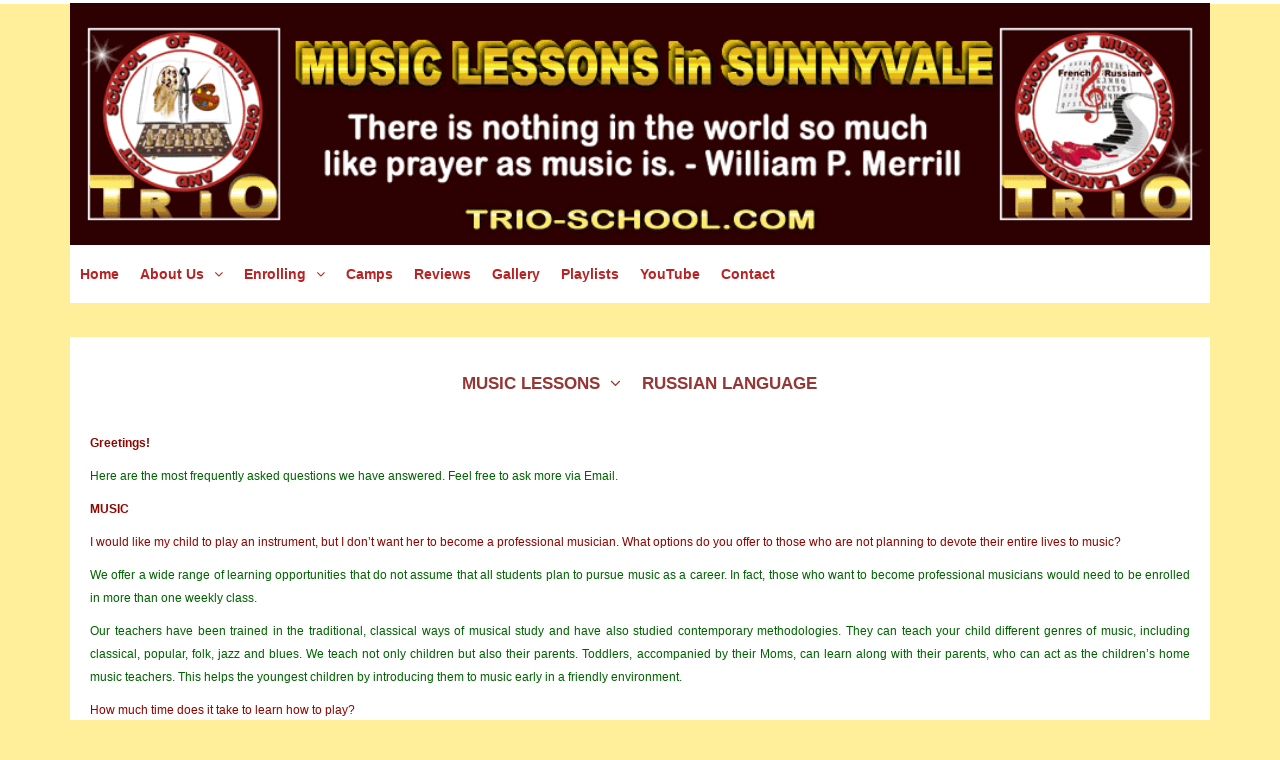

--- FILE ---
content_type: text/html; charset=UTF-8
request_url: https://trio-school.com/frequently-asked-questions/
body_size: 18772
content:
<!DOCTYPE html>
<!--[if lt IE 7]> <html class="no-js lt-ie9 lt-ie8 lt-ie7" lang="en-US"> 
<![endif]-->
<!--[if IE 7]> <html class="no-js lt-ie9 lt-ie8" lang="en-US"> 
<![endif]-->
<!--[if IE 8]> <html class="no-js lt-ie9" lang="en-US"> <![endif]-->
<!--[if gt IE 8]><!--> <html lang="en-US"> <!--<![endif]-->
<head>
    <title>Sunnyvale Piano Guitar Lessson Frequently Asked Questions - Sunnyvale Piano Guitar Lessson</title>
    <meta name="viewport" content="width=device-width, initial-scale=1.0">
    <link href="https://fonts.googleapis.com/css?family=Abel" rel="stylesheet">
    <meta charset="UTF-8">
    <link rel="pingback" href="https://trio-school.com/xmlrpc.php">

	<!-- Favicons -->
   	            
    <meta name='robots' content='index, follow, max-image-preview:large, max-snippet:-1, max-video-preview:-1' />
	<style>img:is([sizes="auto" i], [sizes^="auto," i]) { contain-intrinsic-size: 3000px 1500px }</style>
	
	<!-- This site is optimized with the Yoast SEO plugin v26.7 - https://yoast.com/wordpress/plugins/seo/ -->
	<link rel="canonical" href="https://trio-school.com/frequently-asked-questions/" />
	<meta property="og:locale" content="en_US" />
	<meta property="og:type" content="article" />
	<meta property="og:title" content="Frequently Asked Questions - Sunnyvale Piano Guitar Lessson" />
	<meta property="og:description" content="Greetings! Here are the most frequently asked questions we have answered. Feel free to ask more via Email. MUSIC I would like my child to play an instrument, but I..." />
	<meta property="og:url" content="https://trio-school.com/frequently-asked-questions/" />
	<meta property="og:site_name" content="Sunnyvale Piano Guitar Lessson" />
	<meta property="article:modified_time" content="2020-02-27T07:04:52+00:00" />
	<meta name="twitter:label1" content="Est. reading time" />
	<meta name="twitter:data1" content="9 minutes" />
	<script type="application/ld+json" class="yoast-schema-graph">{"@context":"https://schema.org","@graph":[{"@type":"WebPage","@id":"https://trio-school.com/frequently-asked-questions/","url":"https://trio-school.com/frequently-asked-questions/","name":"Frequently Asked Questions - Sunnyvale Piano Guitar Lessson","isPartOf":{"@id":"https://trio-school.com/#website"},"datePublished":"2012-05-17T18:41:51+00:00","dateModified":"2020-02-27T07:04:52+00:00","breadcrumb":{"@id":"https://trio-school.com/frequently-asked-questions/#breadcrumb"},"inLanguage":"en-US","potentialAction":[{"@type":"ReadAction","target":["https://trio-school.com/frequently-asked-questions/"]}]},{"@type":"BreadcrumbList","@id":"https://trio-school.com/frequently-asked-questions/#breadcrumb","itemListElement":[{"@type":"ListItem","position":1,"name":"Home","item":"https://trio-school.com/"},{"@type":"ListItem","position":2,"name":"Frequently Asked Questions"}]},{"@type":"WebSite","@id":"https://trio-school.com/#website","url":"https://trio-school.com/","name":"Sunnyvale Piano Guitar Lessson","description":"","potentialAction":[{"@type":"SearchAction","target":{"@type":"EntryPoint","urlTemplate":"https://trio-school.com/?s={search_term_string}"},"query-input":{"@type":"PropertyValueSpecification","valueRequired":true,"valueName":"search_term_string"}}],"inLanguage":"en-US"}]}</script>
	<!-- / Yoast SEO plugin. -->


<link rel='dns-prefetch' href='//fonts.googleapis.com' />
<link rel="alternate" type="application/rss+xml" title="Sunnyvale Piano Guitar Lessson &raquo; Feed" href="https://trio-school.com/feed/" />
<script type="text/javascript">
/* <![CDATA[ */
window._wpemojiSettings = {"baseUrl":"https:\/\/s.w.org\/images\/core\/emoji\/15.0.3\/72x72\/","ext":".png","svgUrl":"https:\/\/s.w.org\/images\/core\/emoji\/15.0.3\/svg\/","svgExt":".svg","source":{"concatemoji":"https:\/\/trio-school.com\/wp-includes\/js\/wp-emoji-release.min.js"}};
/*! This file is auto-generated */
!function(i,n){var o,s,e;function c(e){try{var t={supportTests:e,timestamp:(new Date).valueOf()};sessionStorage.setItem(o,JSON.stringify(t))}catch(e){}}function p(e,t,n){e.clearRect(0,0,e.canvas.width,e.canvas.height),e.fillText(t,0,0);var t=new Uint32Array(e.getImageData(0,0,e.canvas.width,e.canvas.height).data),r=(e.clearRect(0,0,e.canvas.width,e.canvas.height),e.fillText(n,0,0),new Uint32Array(e.getImageData(0,0,e.canvas.width,e.canvas.height).data));return t.every(function(e,t){return e===r[t]})}function u(e,t,n){switch(t){case"flag":return n(e,"\ud83c\udff3\ufe0f\u200d\u26a7\ufe0f","\ud83c\udff3\ufe0f\u200b\u26a7\ufe0f")?!1:!n(e,"\ud83c\uddfa\ud83c\uddf3","\ud83c\uddfa\u200b\ud83c\uddf3")&&!n(e,"\ud83c\udff4\udb40\udc67\udb40\udc62\udb40\udc65\udb40\udc6e\udb40\udc67\udb40\udc7f","\ud83c\udff4\u200b\udb40\udc67\u200b\udb40\udc62\u200b\udb40\udc65\u200b\udb40\udc6e\u200b\udb40\udc67\u200b\udb40\udc7f");case"emoji":return!n(e,"\ud83d\udc26\u200d\u2b1b","\ud83d\udc26\u200b\u2b1b")}return!1}function f(e,t,n){var r="undefined"!=typeof WorkerGlobalScope&&self instanceof WorkerGlobalScope?new OffscreenCanvas(300,150):i.createElement("canvas"),a=r.getContext("2d",{willReadFrequently:!0}),o=(a.textBaseline="top",a.font="600 32px Arial",{});return e.forEach(function(e){o[e]=t(a,e,n)}),o}function t(e){var t=i.createElement("script");t.src=e,t.defer=!0,i.head.appendChild(t)}"undefined"!=typeof Promise&&(o="wpEmojiSettingsSupports",s=["flag","emoji"],n.supports={everything:!0,everythingExceptFlag:!0},e=new Promise(function(e){i.addEventListener("DOMContentLoaded",e,{once:!0})}),new Promise(function(t){var n=function(){try{var e=JSON.parse(sessionStorage.getItem(o));if("object"==typeof e&&"number"==typeof e.timestamp&&(new Date).valueOf()<e.timestamp+604800&&"object"==typeof e.supportTests)return e.supportTests}catch(e){}return null}();if(!n){if("undefined"!=typeof Worker&&"undefined"!=typeof OffscreenCanvas&&"undefined"!=typeof URL&&URL.createObjectURL&&"undefined"!=typeof Blob)try{var e="postMessage("+f.toString()+"("+[JSON.stringify(s),u.toString(),p.toString()].join(",")+"));",r=new Blob([e],{type:"text/javascript"}),a=new Worker(URL.createObjectURL(r),{name:"wpTestEmojiSupports"});return void(a.onmessage=function(e){c(n=e.data),a.terminate(),t(n)})}catch(e){}c(n=f(s,u,p))}t(n)}).then(function(e){for(var t in e)n.supports[t]=e[t],n.supports.everything=n.supports.everything&&n.supports[t],"flag"!==t&&(n.supports.everythingExceptFlag=n.supports.everythingExceptFlag&&n.supports[t]);n.supports.everythingExceptFlag=n.supports.everythingExceptFlag&&!n.supports.flag,n.DOMReady=!1,n.readyCallback=function(){n.DOMReady=!0}}).then(function(){return e}).then(function(){var e;n.supports.everything||(n.readyCallback(),(e=n.source||{}).concatemoji?t(e.concatemoji):e.wpemoji&&e.twemoji&&(t(e.twemoji),t(e.wpemoji)))}))}((window,document),window._wpemojiSettings);
/* ]]> */
</script>

<style id='wp-emoji-styles-inline-css' type='text/css'>

	img.wp-smiley, img.emoji {
		display: inline !important;
		border: none !important;
		box-shadow: none !important;
		height: 1em !important;
		width: 1em !important;
		margin: 0 0.07em !important;
		vertical-align: -0.1em !important;
		background: none !important;
		padding: 0 !important;
	}
</style>
<link rel='stylesheet' id='wp-block-library-css' href='https://trio-school.com/wp-includes/css/dist/block-library/style.min.css' type='text/css' media='all' />
<style id='classic-theme-styles-inline-css' type='text/css'>
/*! This file is auto-generated */
.wp-block-button__link{color:#fff;background-color:#32373c;border-radius:9999px;box-shadow:none;text-decoration:none;padding:calc(.667em + 2px) calc(1.333em + 2px);font-size:1.125em}.wp-block-file__button{background:#32373c;color:#fff;text-decoration:none}
</style>
<style id='global-styles-inline-css' type='text/css'>
:root{--wp--preset--aspect-ratio--square: 1;--wp--preset--aspect-ratio--4-3: 4/3;--wp--preset--aspect-ratio--3-4: 3/4;--wp--preset--aspect-ratio--3-2: 3/2;--wp--preset--aspect-ratio--2-3: 2/3;--wp--preset--aspect-ratio--16-9: 16/9;--wp--preset--aspect-ratio--9-16: 9/16;--wp--preset--color--black: #000000;--wp--preset--color--cyan-bluish-gray: #abb8c3;--wp--preset--color--white: #ffffff;--wp--preset--color--pale-pink: #f78da7;--wp--preset--color--vivid-red: #cf2e2e;--wp--preset--color--luminous-vivid-orange: #ff6900;--wp--preset--color--luminous-vivid-amber: #fcb900;--wp--preset--color--light-green-cyan: #7bdcb5;--wp--preset--color--vivid-green-cyan: #00d084;--wp--preset--color--pale-cyan-blue: #8ed1fc;--wp--preset--color--vivid-cyan-blue: #0693e3;--wp--preset--color--vivid-purple: #9b51e0;--wp--preset--gradient--vivid-cyan-blue-to-vivid-purple: linear-gradient(135deg,rgba(6,147,227,1) 0%,rgb(155,81,224) 100%);--wp--preset--gradient--light-green-cyan-to-vivid-green-cyan: linear-gradient(135deg,rgb(122,220,180) 0%,rgb(0,208,130) 100%);--wp--preset--gradient--luminous-vivid-amber-to-luminous-vivid-orange: linear-gradient(135deg,rgba(252,185,0,1) 0%,rgba(255,105,0,1) 100%);--wp--preset--gradient--luminous-vivid-orange-to-vivid-red: linear-gradient(135deg,rgba(255,105,0,1) 0%,rgb(207,46,46) 100%);--wp--preset--gradient--very-light-gray-to-cyan-bluish-gray: linear-gradient(135deg,rgb(238,238,238) 0%,rgb(169,184,195) 100%);--wp--preset--gradient--cool-to-warm-spectrum: linear-gradient(135deg,rgb(74,234,220) 0%,rgb(151,120,209) 20%,rgb(207,42,186) 40%,rgb(238,44,130) 60%,rgb(251,105,98) 80%,rgb(254,248,76) 100%);--wp--preset--gradient--blush-light-purple: linear-gradient(135deg,rgb(255,206,236) 0%,rgb(152,150,240) 100%);--wp--preset--gradient--blush-bordeaux: linear-gradient(135deg,rgb(254,205,165) 0%,rgb(254,45,45) 50%,rgb(107,0,62) 100%);--wp--preset--gradient--luminous-dusk: linear-gradient(135deg,rgb(255,203,112) 0%,rgb(199,81,192) 50%,rgb(65,88,208) 100%);--wp--preset--gradient--pale-ocean: linear-gradient(135deg,rgb(255,245,203) 0%,rgb(182,227,212) 50%,rgb(51,167,181) 100%);--wp--preset--gradient--electric-grass: linear-gradient(135deg,rgb(202,248,128) 0%,rgb(113,206,126) 100%);--wp--preset--gradient--midnight: linear-gradient(135deg,rgb(2,3,129) 0%,rgb(40,116,252) 100%);--wp--preset--font-size--small: 13px;--wp--preset--font-size--medium: 20px;--wp--preset--font-size--large: 36px;--wp--preset--font-size--x-large: 42px;--wp--preset--spacing--20: 0.44rem;--wp--preset--spacing--30: 0.67rem;--wp--preset--spacing--40: 1rem;--wp--preset--spacing--50: 1.5rem;--wp--preset--spacing--60: 2.25rem;--wp--preset--spacing--70: 3.38rem;--wp--preset--spacing--80: 5.06rem;--wp--preset--shadow--natural: 6px 6px 9px rgba(0, 0, 0, 0.2);--wp--preset--shadow--deep: 12px 12px 50px rgba(0, 0, 0, 0.4);--wp--preset--shadow--sharp: 6px 6px 0px rgba(0, 0, 0, 0.2);--wp--preset--shadow--outlined: 6px 6px 0px -3px rgba(255, 255, 255, 1), 6px 6px rgba(0, 0, 0, 1);--wp--preset--shadow--crisp: 6px 6px 0px rgba(0, 0, 0, 1);}:where(.is-layout-flex){gap: 0.5em;}:where(.is-layout-grid){gap: 0.5em;}body .is-layout-flex{display: flex;}.is-layout-flex{flex-wrap: wrap;align-items: center;}.is-layout-flex > :is(*, div){margin: 0;}body .is-layout-grid{display: grid;}.is-layout-grid > :is(*, div){margin: 0;}:where(.wp-block-columns.is-layout-flex){gap: 2em;}:where(.wp-block-columns.is-layout-grid){gap: 2em;}:where(.wp-block-post-template.is-layout-flex){gap: 1.25em;}:where(.wp-block-post-template.is-layout-grid){gap: 1.25em;}.has-black-color{color: var(--wp--preset--color--black) !important;}.has-cyan-bluish-gray-color{color: var(--wp--preset--color--cyan-bluish-gray) !important;}.has-white-color{color: var(--wp--preset--color--white) !important;}.has-pale-pink-color{color: var(--wp--preset--color--pale-pink) !important;}.has-vivid-red-color{color: var(--wp--preset--color--vivid-red) !important;}.has-luminous-vivid-orange-color{color: var(--wp--preset--color--luminous-vivid-orange) !important;}.has-luminous-vivid-amber-color{color: var(--wp--preset--color--luminous-vivid-amber) !important;}.has-light-green-cyan-color{color: var(--wp--preset--color--light-green-cyan) !important;}.has-vivid-green-cyan-color{color: var(--wp--preset--color--vivid-green-cyan) !important;}.has-pale-cyan-blue-color{color: var(--wp--preset--color--pale-cyan-blue) !important;}.has-vivid-cyan-blue-color{color: var(--wp--preset--color--vivid-cyan-blue) !important;}.has-vivid-purple-color{color: var(--wp--preset--color--vivid-purple) !important;}.has-black-background-color{background-color: var(--wp--preset--color--black) !important;}.has-cyan-bluish-gray-background-color{background-color: var(--wp--preset--color--cyan-bluish-gray) !important;}.has-white-background-color{background-color: var(--wp--preset--color--white) !important;}.has-pale-pink-background-color{background-color: var(--wp--preset--color--pale-pink) !important;}.has-vivid-red-background-color{background-color: var(--wp--preset--color--vivid-red) !important;}.has-luminous-vivid-orange-background-color{background-color: var(--wp--preset--color--luminous-vivid-orange) !important;}.has-luminous-vivid-amber-background-color{background-color: var(--wp--preset--color--luminous-vivid-amber) !important;}.has-light-green-cyan-background-color{background-color: var(--wp--preset--color--light-green-cyan) !important;}.has-vivid-green-cyan-background-color{background-color: var(--wp--preset--color--vivid-green-cyan) !important;}.has-pale-cyan-blue-background-color{background-color: var(--wp--preset--color--pale-cyan-blue) !important;}.has-vivid-cyan-blue-background-color{background-color: var(--wp--preset--color--vivid-cyan-blue) !important;}.has-vivid-purple-background-color{background-color: var(--wp--preset--color--vivid-purple) !important;}.has-black-border-color{border-color: var(--wp--preset--color--black) !important;}.has-cyan-bluish-gray-border-color{border-color: var(--wp--preset--color--cyan-bluish-gray) !important;}.has-white-border-color{border-color: var(--wp--preset--color--white) !important;}.has-pale-pink-border-color{border-color: var(--wp--preset--color--pale-pink) !important;}.has-vivid-red-border-color{border-color: var(--wp--preset--color--vivid-red) !important;}.has-luminous-vivid-orange-border-color{border-color: var(--wp--preset--color--luminous-vivid-orange) !important;}.has-luminous-vivid-amber-border-color{border-color: var(--wp--preset--color--luminous-vivid-amber) !important;}.has-light-green-cyan-border-color{border-color: var(--wp--preset--color--light-green-cyan) !important;}.has-vivid-green-cyan-border-color{border-color: var(--wp--preset--color--vivid-green-cyan) !important;}.has-pale-cyan-blue-border-color{border-color: var(--wp--preset--color--pale-cyan-blue) !important;}.has-vivid-cyan-blue-border-color{border-color: var(--wp--preset--color--vivid-cyan-blue) !important;}.has-vivid-purple-border-color{border-color: var(--wp--preset--color--vivid-purple) !important;}.has-vivid-cyan-blue-to-vivid-purple-gradient-background{background: var(--wp--preset--gradient--vivid-cyan-blue-to-vivid-purple) !important;}.has-light-green-cyan-to-vivid-green-cyan-gradient-background{background: var(--wp--preset--gradient--light-green-cyan-to-vivid-green-cyan) !important;}.has-luminous-vivid-amber-to-luminous-vivid-orange-gradient-background{background: var(--wp--preset--gradient--luminous-vivid-amber-to-luminous-vivid-orange) !important;}.has-luminous-vivid-orange-to-vivid-red-gradient-background{background: var(--wp--preset--gradient--luminous-vivid-orange-to-vivid-red) !important;}.has-very-light-gray-to-cyan-bluish-gray-gradient-background{background: var(--wp--preset--gradient--very-light-gray-to-cyan-bluish-gray) !important;}.has-cool-to-warm-spectrum-gradient-background{background: var(--wp--preset--gradient--cool-to-warm-spectrum) !important;}.has-blush-light-purple-gradient-background{background: var(--wp--preset--gradient--blush-light-purple) !important;}.has-blush-bordeaux-gradient-background{background: var(--wp--preset--gradient--blush-bordeaux) !important;}.has-luminous-dusk-gradient-background{background: var(--wp--preset--gradient--luminous-dusk) !important;}.has-pale-ocean-gradient-background{background: var(--wp--preset--gradient--pale-ocean) !important;}.has-electric-grass-gradient-background{background: var(--wp--preset--gradient--electric-grass) !important;}.has-midnight-gradient-background{background: var(--wp--preset--gradient--midnight) !important;}.has-small-font-size{font-size: var(--wp--preset--font-size--small) !important;}.has-medium-font-size{font-size: var(--wp--preset--font-size--medium) !important;}.has-large-font-size{font-size: var(--wp--preset--font-size--large) !important;}.has-x-large-font-size{font-size: var(--wp--preset--font-size--x-large) !important;}
:where(.wp-block-post-template.is-layout-flex){gap: 1.25em;}:where(.wp-block-post-template.is-layout-grid){gap: 1.25em;}
:where(.wp-block-columns.is-layout-flex){gap: 2em;}:where(.wp-block-columns.is-layout-grid){gap: 2em;}
:root :where(.wp-block-pullquote){font-size: 1.5em;line-height: 1.6;}
</style>
<link rel='stylesheet' id='contact-form-7-css' href='https://trio-school.com/wp-content/plugins/contact-form-7/includes/css/styles.css' type='text/css' media='all' />
<link rel='stylesheet' id='options_typography_Abel-css' href='https://fonts.googleapis.com/css?family=Abel' type='text/css' media='all' />
<link rel='stylesheet' id='bootstrap-css-css' href='https://trio-school.com/wp-content/themes/universe_theme/core/bootstrap/css/bootstrap.css' type='text/css' media='all' />
<link rel='stylesheet' id='font-awesome-css' href='https://trio-school.com/wp-content/themes/universe_theme/core/css/font-awesome.min.css' type='text/css' media='all' />
<link rel='stylesheet' id='animate-css' href='https://trio-school.com/wp-content/themes/universe_theme/core/css/animate.css' type='text/css' media='all' />
<link rel='stylesheet' id='main-styles-css' href='https://trio-school.com/wp-content/themes/universe_theme/style.css' type='text/css' media='all' />
<link rel='stylesheet' id='predefined-color-css' href='https://trio-school.com/wp-content/themes/universe_theme/core/css/colors/blue.css' type='text/css' media='all' />
<link rel='stylesheet' id='custom_css-css' href='https://trio-school.com/wp-content/themes/universe_theme/core/css/custom.css.php' type='text/css' media='all' />
<script type="text/javascript" src="https://trio-school.com/wp-includes/js/jquery/jquery.min.js" id="jquery-core-js"></script>
<script type="text/javascript" src="https://trio-school.com/wp-includes/js/jquery/jquery-migrate.min.js" id="jquery-migrate-js"></script>
<script type="text/javascript" src="https://trio-school.com/wp-content/themes/universe_theme/core/js/modernizr.js" id="modernizr-js"></script>
<link rel="https://api.w.org/" href="https://trio-school.com/wp-json/" /><link rel="alternate" title="JSON" type="application/json" href="https://trio-school.com/wp-json/wp/v2/pages/957" /><link rel="EditURI" type="application/rsd+xml" title="RSD" href="https://trio-school.com/xmlrpc.php?rsd" />

<link rel='shortlink' href='https://trio-school.com/?p=957' />
<link rel="alternate" title="oEmbed (JSON)" type="application/json+oembed" href="https://trio-school.com/wp-json/oembed/1.0/embed?url=https%3A%2F%2Ftrio-school.com%2Ffrequently-asked-questions%2F" />
<link rel="alternate" title="oEmbed (XML)" type="text/xml+oembed" href="https://trio-school.com/wp-json/oembed/1.0/embed?url=https%3A%2F%2Ftrio-school.com%2Ffrequently-asked-questions%2F&#038;format=xml" />

<style>
h1 { color:#333333; font-family:Arial, Helvetica, sans-serif; font-weight:normal; font-size:32px; }
h2 { color:#333333; font-family:Arial, Helvetica, sans-serif; font-weight:normal; font-size:24px; }
h3 { color:#333333; font-family:Arial, Helvetica, sans-serif; font-weight:normal; font-size:17px; }
h4 { color:#282a2c; font-family:Abel; font-weight:normal; font-size:15px; }
h5 { color:#333333; font-family:Arial, Helvetica, sans-serif; font-weight:normal; font-size:14px; }
h6 { color:#333333; font-family:Arial, Helvetica, sans-serif; font-weight:normal; font-size:14px; }
body { color:#006400; font-family:Arial, Helvetica, sans-serif; font-weight:normal; font-size:12px; }
</style>
<meta name="generator" content="Powered by Slider Revolution 6.7.39 - responsive, Mobile-Friendly Slider Plugin for WordPress with comfortable drag and drop interface." />
<script>function setREVStartSize(e){
			//window.requestAnimationFrame(function() {
				window.RSIW = window.RSIW===undefined ? window.innerWidth : window.RSIW;
				window.RSIH = window.RSIH===undefined ? window.innerHeight : window.RSIH;
				try {
					var pw = document.getElementById(e.c).parentNode.offsetWidth,
						newh;
					pw = pw===0 || isNaN(pw) || (e.l=="fullwidth" || e.layout=="fullwidth") ? window.RSIW : pw;
					e.tabw = e.tabw===undefined ? 0 : parseInt(e.tabw);
					e.thumbw = e.thumbw===undefined ? 0 : parseInt(e.thumbw);
					e.tabh = e.tabh===undefined ? 0 : parseInt(e.tabh);
					e.thumbh = e.thumbh===undefined ? 0 : parseInt(e.thumbh);
					e.tabhide = e.tabhide===undefined ? 0 : parseInt(e.tabhide);
					e.thumbhide = e.thumbhide===undefined ? 0 : parseInt(e.thumbhide);
					e.mh = e.mh===undefined || e.mh=="" || e.mh==="auto" ? 0 : parseInt(e.mh,0);
					if(e.layout==="fullscreen" || e.l==="fullscreen")
						newh = Math.max(e.mh,window.RSIH);
					else{
						e.gw = Array.isArray(e.gw) ? e.gw : [e.gw];
						for (var i in e.rl) if (e.gw[i]===undefined || e.gw[i]===0) e.gw[i] = e.gw[i-1];
						e.gh = e.el===undefined || e.el==="" || (Array.isArray(e.el) && e.el.length==0)? e.gh : e.el;
						e.gh = Array.isArray(e.gh) ? e.gh : [e.gh];
						for (var i in e.rl) if (e.gh[i]===undefined || e.gh[i]===0) e.gh[i] = e.gh[i-1];
											
						var nl = new Array(e.rl.length),
							ix = 0,
							sl;
						e.tabw = e.tabhide>=pw ? 0 : e.tabw;
						e.thumbw = e.thumbhide>=pw ? 0 : e.thumbw;
						e.tabh = e.tabhide>=pw ? 0 : e.tabh;
						e.thumbh = e.thumbhide>=pw ? 0 : e.thumbh;
						for (var i in e.rl) nl[i] = e.rl[i]<window.RSIW ? 0 : e.rl[i];
						sl = nl[0];
						for (var i in nl) if (sl>nl[i] && nl[i]>0) { sl = nl[i]; ix=i;}
						var m = pw>(e.gw[ix]+e.tabw+e.thumbw) ? 1 : (pw-(e.tabw+e.thumbw)) / (e.gw[ix]);
						newh =  (e.gh[ix] * m) + (e.tabh + e.thumbh);
					}
					var el = document.getElementById(e.c);
					if (el!==null && el) el.style.height = newh+"px";
					el = document.getElementById(e.c+"_wrapper");
					if (el!==null && el) {
						el.style.height = newh+"px";
						el.style.display = "block";
					}
				} catch(e){
					console.log("Failure at Presize of Slider:" + e)
				}
			//});
		  };</script>
		<style type="text/css" id="wp-custom-css">
			
.menu-toggle-btn, .responsive_menu {
    background-color: #ffee9a;
}
.bottomhead-nav ul li a {font-size: 17px !important;}

.home .bottomhead-nav {
    display: table;
    margin: 0 auto;
}
		</style>
		
</head>
<body data-rsssl=1 class="page-template page-template-page-fullwidth page-template-page-fullwidth-php page page-id-957">

    <!-- This one in here is responsive menu for tablet and mobiles -->
    <div class="responsive-navigation visible-sm visible-xs">
        <a href="#" class="menu-toggle-btn">
            <i class="fa fa-bars"></i>
        </a>
        <div class="responsive_menu">
            <div class="menu-main-container"><ul id="menu-main" class="main_menu"><li id="menu-item-2920" class="menu-item menu-item-type-custom menu-item-object-custom menu-item-home menu-item-2920"><a href="https://trio-school.com/">Home</a></li>
<li id="menu-item-3457" class="menu-item menu-item-type-custom menu-item-object-custom current-menu-ancestor current-menu-parent menu-item-has-children menu-item-3457"><a href="#">About Us</a>
<ul class="sub-menu">
	<li id="menu-item-2903" class="menu-item menu-item-type-post_type menu-item-object-page menu-item-2903"><a href="https://trio-school.com/why-choose-us/">Why Choose Us</a></li>
	<li id="menu-item-2905" class="menu-item menu-item-type-post_type menu-item-object-page menu-item-2905"><a href="https://trio-school.com/founder/">Founder</a></li>
	<li id="menu-item-2904" class="menu-item menu-item-type-post_type menu-item-object-page menu-item-2904"><a href="https://trio-school.com/employment/">Employment</a></li>
	<li id="menu-item-3040" class="menu-item menu-item-type-post_type menu-item-object-page current-menu-item page_item page-item-957 current_page_item menu-item-3040"><a href="https://trio-school.com/frequently-asked-questions/" aria-current="page">Frequently Asked Questions</a></li>
</ul>
</li>
<li id="menu-item-2891" class="menu-item menu-item-type-post_type menu-item-object-page menu-item-has-children menu-item-2891"><a href="https://trio-school.com/subjects/">Enrolling</a>
<ul class="sub-menu">
	<li id="menu-item-2907" class="menu-item menu-item-type-post_type menu-item-object-page menu-item-2907"><a href="https://trio-school.com/subjects/">Subjects</a></li>
	<li id="menu-item-2909" class="menu-item menu-item-type-post_type menu-item-object-page menu-item-2909"><a href="https://trio-school.com/registration-2/registration-form/">Registration Form</a></li>
	<li id="menu-item-3013" class="menu-item menu-item-type-post_type menu-item-object-page menu-item-3013"><a href="https://trio-school.com/school-policy/">School Policy</a></li>
</ul>
</li>
<li id="menu-item-2886" class="menu-item menu-item-type-post_type menu-item-object-page menu-item-2886"><a href="https://trio-school.com/camps-courses/">Camps</a></li>
<li id="menu-item-2892" class="menu-item menu-item-type-post_type menu-item-object-page menu-item-2892"><a href="https://trio-school.com/testimonial/">Reviews</a></li>
<li id="menu-item-2894" class="menu-item menu-item-type-post_type menu-item-object-page menu-item-2894"><a href="https://trio-school.com/gallery-2/">Gallery</a></li>
<li id="menu-item-3550" class="hide menu-item menu-item-type-post_type menu-item-object-page menu-item-has-children menu-item-3550"><a href="https://trio-school.com/trio-school-blog/">Our Blog</a>
<ul class="sub-menu">
	<li id="menu-item-3078" class="menu-item menu-item-type-taxonomy menu-item-object-category menu-item-3078"><a href="https://trio-school.com/category/music/">Music</a></li>
	<li id="menu-item-3319" class="menu-item menu-item-type-taxonomy menu-item-object-category menu-item-3319"><a href="https://trio-school.com/category/math-and-chess/">MATH and CHESS</a></li>
	<li id="menu-item-3079" class="menu-item menu-item-type-taxonomy menu-item-object-category menu-item-3079"><a href="https://trio-school.com/category/russian-language/">Russian Language</a></li>
	<li id="menu-item-3330" class="menu-item menu-item-type-taxonomy menu-item-object-category menu-item-3330"><a href="https://trio-school.com/category/russian-bards-song/">Russian Bards&#8217; Songs</a></li>
	<li id="menu-item-3081" class="menu-item menu-item-type-taxonomy menu-item-object-category menu-item-3081"><a href="https://trio-school.com/category/homeschooling/">Homeschooling</a></li>
	<li id="menu-item-3080" class="menu-item menu-item-type-taxonomy menu-item-object-category menu-item-3080"><a href="https://trio-school.com/category/news-events/">Events</a></li>
</ul>
</li>
<li id="menu-item-3404" class="menu-item menu-item-type-post_type menu-item-object-page menu-item-3404"><a href="https://trio-school.com/videos/">Playlists</a></li>
<li id="menu-item-3859" class="menu-item menu-item-type-custom menu-item-object-custom menu-item-3859"><a href="https://www.youtube.com/channel/UCe3KoDhpRhHjSeRXmkeL2mg">YouTube</a></li>
<li id="menu-item-2893" class="menu-item menu-item-type-post_type menu-item-object-page menu-item-2893"><a href="https://trio-school.com/contact-2/">Contact</a></li>
</ul></div>                    </div> <!-- /.responsive_menu -->
    </div> <!-- /responsive_navigation -->
    
    <header class="site-header">
        <div class="container">
            <div class="row">
                 <!-- /.header-left -->
                <div class="col-md-4 hrader-middle">
                    <div class="logo">
                        <a href="https://trio-school.com" title="Sunnyvale Piano Guitar Lessson" rel="home">
                        									<img  src="https://trio-school.com/wp-content/uploads/2015/05/MUSIC-LESSONS-in-SUNNYVALE-new_7_new.gif" alt="Sunnyvale Piano Guitar Lessson">
								                        </a>
                    </div> <!-- /.logo -->
                </div> <!-- /.col-md-4 -->

                <div class="col-md-4 header-right">
                	
                	<div class="small-links"><ul>
<li class="page_item page-item-241"><a href="https://trio-school.com/about-us-2/">About Us</a></li>
<li class="page_item page-item-2803"><a href="https://trio-school.com/about-us/">About Us</a></li>
<li class="page_item page-item-3713"><a href="https://trio-school.com/adoption/">Adoption</a></li>
<li class="page_item page-item-3196"><a href="https://trio-school.com/all-gallery/">All gallery</a></li>
<li class="page_item page-item-3734"><a href="https://trio-school.com/asian-students/">Asian Students</a></li>
<li class="page_item page-item-227"><a href="https://trio-school.com/camps-courses/">Camps/Courses</a></li>
<li class="page_item page-item-314"><a href="https://trio-school.com/chess/">Camps/Courses</a></li>
<li class="page_item page-item-3335"><a href="https://trio-school.com/carnatic-devotional-music/">Carnatic and Devotional Music</a></li>
<li class="page_item page-item-2603"><a href="https://trio-school.com/choir-3/">Choir</a></li>
<li class="page_item page-item-3873"><a href="https://trio-school.com/clarinet/">Clarinet</a></li>
<li class="page_item page-item-2134"><a href="https://trio-school.com/classes-in-peninsula/">Classes in Peninsula</a></li>
<li class="page_item page-item-2881"><a href="https://trio-school.com/contact-2/">Contact</a></li>
<li class="page_item page-item-2880"><a href="https://trio-school.com/employment/">Employment</a></li>
<li class="page_item page-item-504"><a href="https://trio-school.com/founder/">Founder</a></li>
<li class="page_item page-item-957 current_page_item"><a href="https://trio-school.com/frequently-asked-questions/" aria-current="page">Frequently Asked Questions</a></li>
<li class="page_item page-item-1657"><a href="https://trio-school.com/1657-2/">From Our Past</a></li>
<li class="page_item page-item-1200"><a href="https://trio-school.com/gallery-2/">Gallery</a></li>
<li class="page_item page-item-2579"><a href="https://trio-school.com/guitar-2-2/">GUITAR</a></li>
<li class="page_item page-item-3667"><a href="https://trio-school.com/helping-ukraine/">Helping Ukraine</a></li>
<li class="page_item page-item-7"><a href="https://trio-school.com/">Home</a></li>
<li class="page_item page-item-1348"><a href="https://trio-school.com/gallery-1/">June 2012 Concert at &#8220;Atria&#8221;, Senior Living Facility in Sunnyvale</a></li>
<li class="page_item page-item-319"><a href="https://trio-school.com/languages/">Languages</a></li>
<li class="page_item page-item-1512"><a href="https://trio-school.com/math-class/">Math Class</a></li>
<li class="page_item page-item-395"><a href="https://trio-school.com/music-dance/">Music &#038; Dance</a></li>
<li class="page_item page-item-635"><a href="https://trio-school.com/news-events/">News &#038; Events</a></li>
<li class="page_item page-item-631"><a href="https://trio-school.com/online-shop/">Online Shop</a></li>
<li class="page_item page-item-2882"><a href="https://trio-school.com/our-blog/">Our Blog</a></li>
<li class="page_item page-item-2917"><a href="https://trio-school.com/piano/">Piano</a></li>
<li class="page_item page-item-2588"><a href="https://trio-school.com/preschool-and-prenatal/">Prenatal and Preschool Music</a></li>
<li class="page_item page-item-1456"><a href="https://trio-school.com/preparations-for-the-next-performance-august-2012/">Preparations for the next Performance. August 2012</a></li>
<li class="page_item page-item-3009"><a href="https://trio-school.com/school-policy/">School Policy</a></li>
<li class="page_item page-item-2362"><a href="https://trio-school.com/subjects/">Subjects</a></li>
<li class="page_item page-item-2483"><a href="https://trio-school.com/test-3/">test</a></li>
<li class="page_item page-item-2493"><a href="https://trio-school.com/testimonial/">Testimonials</a></li>
<li class="page_item page-item-1099"><a href="https://trio-school.com/video/">Video</a></li>
<li class="page_item page-item-3402"><a href="https://trio-school.com/videos/">Videos</a></li>
<li class="page_item page-item-2595"><a href="https://trio-school.com/violin-and-viola-2/">Violin and Viola</a></li>
<li class="page_item page-item-2992"><a href="https://trio-school.com/voice/">Voice</a></li>
<li class="page_item page-item-565"><a href="https://trio-school.com/wbca-recommendation/">WBCA Recommendation</a></li>
<li class="page_item page-item-1902"><a href="https://trio-school.com/trio-school-blog/">Welcome To TRIO SCHOOL Blog</a></li>
<li class="page_item page-item-250"><a href="https://trio-school.com/why-choose-us/">Why Choose Us</a></li>
<li class="page_item page-item-1141"><a href="https://trio-school.com/registration-2/camps-registration/">Camps Registration</a></li>
<li class="page_item page-item-905"><a href="https://trio-school.com/registration-2/rates-policy/">Rates &#038; Policy</a></li>
<li class="page_item page-item-244"><a href="https://trio-school.com/registration-2/registration-form/">Registration Form</a></li>
<li class="page_item page-item-972"><a href="https://trio-school.com/registration-2/subjects/">Tuition Payments</a></li>
<li class="page_item page-item-2883"><a href="https://trio-school.com/testimonials-2/from-the-past/">From the Past</a></li>
<li class="page_item page-item-403"><a href="https://trio-school.com/testimonials-2/recent/">Recent</a></li>
</ul></div>
					
                    					<!-- start contact info -->					<div class="contact-info">                       					</div>					<!-- end contact info -->
                </div> <!-- /.header-right -->
            </div>
        </div> <!-- /.container -->

        <div class="nav-bar-main" role="navigation">
            <div class="container">
                <nav class="main-navigation clearfix visible-md visible-lg" role="navigation">
                        <ul id="menu-main-1" class="main-menu sf-menu"><li class="menu-item menu-item-type-custom menu-item-object-custom menu-item-home menu-item-2920"><a href="https://trio-school.com/">Home</a></li>
<li class="menu-item menu-item-type-custom menu-item-object-custom current-menu-ancestor current-menu-parent menu-item-has-children menu-item-3457"><a href="#">About Us</a>
<ul class="sub-menu">
	<li class="menu-item menu-item-type-post_type menu-item-object-page menu-item-2903"><a href="https://trio-school.com/why-choose-us/">Why Choose Us</a></li>
	<li class="menu-item menu-item-type-post_type menu-item-object-page menu-item-2905"><a href="https://trio-school.com/founder/">Founder</a></li>
	<li class="menu-item menu-item-type-post_type menu-item-object-page menu-item-2904"><a href="https://trio-school.com/employment/">Employment</a></li>
	<li class="menu-item menu-item-type-post_type menu-item-object-page current-menu-item page_item page-item-957 current_page_item menu-item-3040"><a href="https://trio-school.com/frequently-asked-questions/" aria-current="page">Frequently Asked Questions</a></li>
</ul>
</li>
<li class="menu-item menu-item-type-post_type menu-item-object-page menu-item-has-children menu-item-2891"><a href="https://trio-school.com/subjects/">Enrolling</a>
<ul class="sub-menu">
	<li class="menu-item menu-item-type-post_type menu-item-object-page menu-item-2907"><a href="https://trio-school.com/subjects/">Subjects</a></li>
	<li class="menu-item menu-item-type-post_type menu-item-object-page menu-item-2909"><a href="https://trio-school.com/registration-2/registration-form/">Registration Form</a></li>
	<li class="menu-item menu-item-type-post_type menu-item-object-page menu-item-3013"><a href="https://trio-school.com/school-policy/">School Policy</a></li>
</ul>
</li>
<li class="menu-item menu-item-type-post_type menu-item-object-page menu-item-2886"><a href="https://trio-school.com/camps-courses/">Camps</a></li>
<li class="menu-item menu-item-type-post_type menu-item-object-page menu-item-2892"><a href="https://trio-school.com/testimonial/">Reviews</a></li>
<li class="menu-item menu-item-type-post_type menu-item-object-page menu-item-2894"><a href="https://trio-school.com/gallery-2/">Gallery</a></li>
<li class="hide menu-item menu-item-type-post_type menu-item-object-page menu-item-has-children menu-item-3550"><a href="https://trio-school.com/trio-school-blog/">Our Blog</a>
<ul class="sub-menu">
	<li class="menu-item menu-item-type-taxonomy menu-item-object-category menu-item-3078"><a href="https://trio-school.com/category/music/">Music</a></li>
	<li class="menu-item menu-item-type-taxonomy menu-item-object-category menu-item-3319"><a href="https://trio-school.com/category/math-and-chess/">MATH and CHESS</a></li>
	<li class="menu-item menu-item-type-taxonomy menu-item-object-category menu-item-3079"><a href="https://trio-school.com/category/russian-language/">Russian Language</a></li>
	<li class="menu-item menu-item-type-taxonomy menu-item-object-category menu-item-3330"><a href="https://trio-school.com/category/russian-bards-song/">Russian Bards&#8217; Songs</a></li>
	<li class="menu-item menu-item-type-taxonomy menu-item-object-category menu-item-3081"><a href="https://trio-school.com/category/homeschooling/">Homeschooling</a></li>
	<li class="menu-item menu-item-type-taxonomy menu-item-object-category menu-item-3080"><a href="https://trio-school.com/category/news-events/">Events</a></li>
</ul>
</li>
<li class="menu-item menu-item-type-post_type menu-item-object-page menu-item-3404"><a href="https://trio-school.com/videos/">Playlists</a></li>
<li class="menu-item menu-item-type-custom menu-item-object-custom menu-item-3859"><a href="https://www.youtube.com/channel/UCe3KoDhpRhHjSeRXmkeL2mg">YouTube</a></li>
<li class="menu-item menu-item-type-post_type menu-item-object-page menu-item-2893"><a href="https://trio-school.com/contact-2/">Contact</a></li>
</ul>						                </nav> <!-- /.main-navigation -->
            </div> <!-- /.container -->
        </div> <!-- /.nav-bar-main -->

    </header> <!-- /.site-header -->
    
    <!-- Page Title -->
    <div class="container">
        <div class="page-title clearfix">
                <!-- bottom head menu  visible-md visible-lg-->
            <nav class="bottomhead-nav clearfix" role="navigation">
                <ul id="menu-bottomhead" class="main-menu sf-menu"><li id="menu-item-3004" class="menu-item menu-item-type-custom menu-item-object-custom menu-item-has-children menu-item-3004"><a href="#">MUSIC LESSONS</a>
<ul class="sub-menu">
	<li id="menu-item-3003" class="menu-item menu-item-type-post_type menu-item-object-page menu-item-3003"><a href="https://trio-school.com/piano/">Piano</a></li>
	<li id="menu-item-2985" class="menu-item menu-item-type-post_type menu-item-object-page menu-item-2985"><a href="https://trio-school.com/guitar-2-2/">Guitar</a></li>
	<li id="menu-item-3889" class="menu-item menu-item-type-post_type menu-item-object-page menu-item-3889"><a href="https://trio-school.com/clarinet/">Clarinet</a></li>
	<li id="menu-item-2990" class="menu-item menu-item-type-post_type menu-item-object-page menu-item-2990"><a href="https://trio-school.com/violin-and-viola-2/">Violin and Viola</a></li>
	<li id="menu-item-2994" class="menu-item menu-item-type-post_type menu-item-object-page menu-item-2994"><a href="https://trio-school.com/voice/">Voice</a></li>
	<li id="menu-item-2991" class="menu-item menu-item-type-post_type menu-item-object-page menu-item-2991"><a href="https://trio-school.com/choir-3/">Russian Children’s Choir</a></li>
</ul>
</li>
<li id="menu-item-2981" class="hide menu-item menu-item-type-post_type menu-item-object-page menu-item-2981"><a href="https://trio-school.com/?page_id=2640">MUSIC SERVICES</a></li>
<li id="menu-item-3315" class="hide menu-item menu-item-type-post_type menu-item-object-page menu-item-3315"><a href="https://trio-school.com/?page_id=1493">DANCE</a></li>
<li id="menu-item-2984" class="menu-item menu-item-type-post_type menu-item-object-page menu-item-2984"><a href="https://trio-school.com/languages/">RUSSIAN LANGUAGE</a></li>
<li id="menu-item-3318" class="hide menu-item menu-item-type-post_type menu-item-object-page menu-item-3318"><a href="https://trio-school.com/?page_id=3316">MATH and CHESS</a></li>
<li id="menu-item-2983" class="hide menu-item menu-item-type-post_type menu-item-object-page menu-item-2983"><a href="https://trio-school.com/?page_id=2645">HOMESCHOOLING</a></li>
</ul>            </nav>
        </div>
    </div>
    <div class="container">
        <div class="row">
           <!-- Here begin Main Content -->
             <div class="col-md-12">
                                   <div class="widget-main">
                       <div class="widget-inner">
                           <h3 class="archive-title">Frequently Asked Questions</h3>
								<p><strong class="faqbigtitle">Greetings!</strong></p>
<p>Here are the most frequently asked questions we have answered. Feel free to ask more via Email. </p>
<p><strong class="faqbigtitle">MUSIC</strong></p>
<p><span class="faqtitle">I would like my child to play an instrument, but I don’t want her to become a professional musician. What options do you offer to those who are not planning to devote their entire lives to music?</span></p>
<p>We offer a wide range of learning opportunities that do not assume that all students plan to pursue music as a career. In fact, those who want to become professional musicians would need to be enrolled in more than one weekly class. </p>
<p>Our teachers have been trained in the traditional, classical ways of musical study and have also studied contemporary methodologies. They can teach your child different genres of music, including classical, popular, folk, jazz and blues. We teach not only children but also their parents. Toddlers, accompanied by their Moms, can learn along with their parents, who can act as the children’s home music teachers. This helps the youngest children by introducing them to music early in a friendly environment. </p>
<p><span class="faqtitle">How much time does it take to learn how to play?</span></p>
<p>Those, who want to study music in depth and play serious pieces by great composers, will devote years to their studies. Our instructors studied music for many, many years before getting their degrees.</p>
<p>If you would just like your child to get acquainted with an instrument, you can start by purchasing a 10-lesson package. Usually, our students enroll in one-to-one lessons and stay with us for several years. The most advanced students can pass annual exams and eventually earn a Certificate of Merit at the Music Teachers’ Association of California (after passing exams for ten levels) and apply to study music as a second major at a college or university. </p>
<p>Since any musician will be able to play piano at some level, we suggest that true beginners start by studying this instrument for at least six to eight months, unless they have already decided on their instrument of choice and are eager to begin immediately with the guitar<span class="hide">, violin </span> or other selection. The age requirement does apply to these cases. Beginning with the piano allows students to start to read music and develop their pitch and sense of rhythm very early-when they are 3.y.o.. The deeper one gets into music, the stronger one feels a desire to learn it.</p>
<p><span class="faqtitle">Does it matter if my child takes group or private lessons?</span></p>
<p>Oh, yes, it does. For centuries, people have learned to play instruments individually. There is much more to learning to play music than just finding the correct notes, and students benefit from individual attention. Although our particular age-based grouping (ages 6-8, ages 8-10, ages 9-12, etc.) helps students learn music theory and basic instrument playing better than the grouping that is popular at some other learning centers (where six-year-olds are in the same group with twelve-year-olds), we must warn you that the quality of learning declines with an increasing a number of students. </p>
<p>Students, who take private lessons,  will have an advantage,  and it is important for more advanced students to receive this attention. In cases of students who are just beginning to learn the basics of music theory and playing, group lessons for six to eight students are still a good choice. </p>
<p><span class="faqtitle">My budget doesn’t allow me to enroll my child in private lessons, and I don’t want her to take group lessons, but I still want her to be harmoniously educated and to learn to play music. What would you suggest I do?</span></p>
<p>We would suggest that you find a learning partner for your child and enroll the students in semiprivate (two students per class) lessons. The age difference between the children should be no more than 1-2 years. In these cases, both children will play the same pieces on two different instruments.</p>
<p><span class="faqtitle">I have never been exposed to classical music. Why are most music schools so focused on teaching it?</span></p>
<p>First of all, the term “classical music” is too general. Why don’t we use the term “serious music” instead? The fundamentals of serious music are present in all kinds of music and this is part of why we teach it. </p>
<p>We want our students to be involved in Serious Music Making from birth. In fact, parents can take the Prenatal Music and Language class to give their  children the  advantage before they are even born. At our school, these classes start a process of learning as expectant couples sing and play nursery rhymes and they, together with their unborn yet babies, listen to music written by world renowned composers. </p>
<p>This continues when new parents attend classes together with their newborns. Parents don’t only sing nursery rhymes to their children, but also play the songs and bounce, wiggle, tickle, tap and clap, all modeling the actions they want their babies to copy. All of this is serious music! These classes are followed by preschool music classes and later lead to the “Mom &#038; Me”/”Daddy &#038; Me” program, where three-year-olds share their piano lessons with one of their parents.</p>
<p>Our five-year-old students, if they have never been exposed to any music but popular songs for children, start playing piano and guitar <span class="hide">and violin </span>using these familiar tunes. In a piano class, they will play accompaniment for those songs at the fourth lesson, then go on to play music by Mozart, Beethoven, Tchaykovsky and so on.</p>
<p><span class="faqtitle">My son has just turned three, and I can see that it is possible to enroll him in a piano class with you. There are no other schools that offer such an opportunity. Why should I believe it’s going to work out?</span></p>
<p>At Trio school, we are fond of an idea that the motivation for learning starts with parents’ motivation for educating their loved ones. Please, notice that it’s a “Mom &#038; Me”/”Daddy &#038; Me”, not just “Me” class. Yes, our three-year-olds come for lessons together with one of their parents. The parent takes about 40% of lesson time, and in a fairly short period s/he will be ahead of their child. </p>
<p>While a parent is being taught, a child is not made to participate actively but is still encouraged to do some clapping, stomping, or drumming along with the parent’s playing. 60% of the lesson time is for working all together. The child is being taught, while a parent is observing and learning about how to coach a child at home. We don’t only use a grand piano in class, but also mini keyboards, tuned hand bells, drums, triangles and percussion instruments for teaching our youngest musicians. Usually, a parent and a child are enrolled in 45-minute-long lessons. When home, they use the video-recorded materials in order to practice productively. You are welcome to see our three-year-olds on <a href="https://www.youtube.com/watch?v=03oETCoqiBU" target="_blank" rel="noopener noreferrer">YouTube.</a></p>
<p><span class="faqtitle">Do your teachers feel comfortable teaching advanced students?</span></p>
<p>Yes, our teachers have University degrees and many years of experience. Larysa Yost, our CEO and piano teacher, has been teaching piano since 1973. Many of her students have graduated from music colleges to become teachers of music themselves. </p>
<p><span class="faqtitle">Do you also teach adults? What methodology do you use for teaching very beginner adults?</span></p>
<p>Yes, we do teach adults of any age and level. We strongly encourage them to try our classes. Younger adults can learn very fast. For older adults, we recommend to choose the pace they want to learn at and proceed to their goal. They can use a slow pace that goes into the depths of music theory before actual playing on an instrument. Some adults may prefer the fast-paced, intensive teaching, with the theory coming along the music they want to play. We use both traditional and contemporary methods, adding the best elements of the Suzuki method, such as frequent recitals and reaching feasible results in class.</p>
<p><span class="faqtitle">What method books do you use?</span></p>
<p>There are as many methods as there are students. We are strongly against the use of only one method, and we believe one-method book’s method hinders  the learning process. We are after intensive methodologies, and we help our students get needed sheet music by dozens of famous composers from our school library, which is rich and can provide sheet music for any student’s level. About a hundred of names of method books authors would need to be listed in response to this question.</p>
<p><span class="faqtitle">Your rates are lower than those of many schools in South Bay. Does it depend on the locations, the facilities you teach from, or do you have poor equipment?</span></p>
<p>Our school works form several facilities, and the main one is in the heart of Sunnyvale, at the intersection of Washington Ave and Murphy Ave, in the historical building that turned 100 years old together with the City of Sunnyvale in 2012. Several successful companies have their offices next to our school in this upscale building. We use a baby grand piano and an upright piano in the same classroom for teaching,  as this is how it works in regular music schools in Europe, as well as several keyboards for group lessons, and mini keyboards for preschool music classes. Our preschool music program has a lot of percussion instruments for students to use and engage with. Our new students can rent keyboards for 2-3 weeks free of charge. We have several guitars, including the guitar made by <a href="http://www.gilcarnal.com/about.htm" target="_blank" rel="noopener noreferrer">Gil Carnal.</a></p>
<p>We don’t overprice our lessons because we want them to be affordable for any family.</p>
<p><span class="faqtitle">I’ve bought a 61-key keyboard. Is it enough to start with?</span></p>
<p>Yes, you can start this way. Hopefully, in a month or two, you will purchase an 88- WEIGHTED key digital piano or an upright piano.  You can also get an upright piano ree of charge on online. Keyboards are NOT real instruments, and your child would be limited in the learning opportunities if you don’t have at least a digital piano at home. Please, read an article about the instrument you need to have  in our Blog section.</p>
<p><span class="faqtitle">If I am not ready to enroll my child in lessons, but am considering several schools, what does your school offer in order to help me make a decision?</span></p>
<p>You have two options to choose from: to observe a lesson before enrolling ( but not all the teachers allow the observation, as not all the students want to have their lessons observed) or to purchase only ONE trial lesson at our school, which is best.<br />
 Hopefully, you will be impressed by our non-commercial approach and our professionalism.<br />
We would strongly recommend that you open Materials for Parents on the BLOG page in order to learn more about how to help your child get exposed to music.</p>
<p><!--<strong class="faqbigtitle">MATH</strong>

<span class="faqtitle">Why is math so important?</span>

Math is one of the most important subjects we study in school. Not only can we use math in our day-to -day lives – everything from personal finance and taxes to cooking and home improvement – but it is incredibly important to a variety of specialty fields. Doctors use it to heal us,  and scientists need mathematics to explain what they observe. Engineers use math to build all the structures we use every day and ensure that we are safe when we do so. Political scientists and economists use math to understand our behavior and the effects of our policies, and, of course, computer scientists use math to create the machines that we rely on every day. 


<span class="faqtitle">Does math help students in other academic areas?</span>

Yes! Math teaches us many important skills. We must learn these skills by engaging fully with the math, not just memorizing a few formulas. This means working out problems and understanding the hows and whys of the rules and formulas. This requires discipline and strategic thinking. Math helps develop our organizational and critical-thinking skills, and  it also requires us to recognize patterns and follow logical steps. Math teaches us to be precise and  instructs us in the art of correcting ourselves by finding and addressing our mistakes. 

These skills help students of the “hard” and “soft” sciences as well as the humanities and art. 


<span class="faqtitle">I’m just not good at math. Should I even bother trying?</span>

Absolutely. Some people learn differently than others, and this appears to be especially true with math. There are many different teaching methodologies designed to help those who have struggled with math in the past. You are never too old to try again, and the moment when something finally “clicks” is very rewarding. At times study may be prove difficult, but this is just the time when we must persevere.


<span class="faqtitle">How are art and math related?</span>

Art from sculpture to music relies on mathematics even when we can’t see it. Much of the symmetry and beauty that we can see and hear in art can be explained by mathematical patterns, and all artists need a sense of balance and rhythm in their works. Even art that is designed to be asymmetrical or unbalanced must take math into account, even unconsciously, in order to achieve the desired effects. In fact, it can be the carefully created lack of mathematical sense and logic that make a piece striking!--></p>
<p><!--<strong class="faqbigtitle">CHESS</strong>

<span class="faqtitle">Is chess really still a popular game?</span>

Yes. In fact, it is one of the most popular board games in the world. Chess is thought to have originated in India, but since then it has spread to thousands of cultures around the globe. People of all ages play chess at home, in parks, cafes, and clubs, and, of course, on their computers. There are a number of interesting variations on the traditional game of chess. This versatility has added to the game’s possibility.


<span class="faqtitle">What skills can I learn from chess?</span>

Above all, chess teaches players to think strategically, logically, and creatively. We must always keep the effects of our moves in mind and consider the consequences of each decision. It requires us to try to conceal our own plans and discern what our opponent is thinking. Of course, all of our possible choices in chess are affected by the other player’s moves, so we must constantly adapt to these changes. 

Of course, chess is also a lot of fun! Players have a great sense of satisfaction when a plan goes off well. Not only do we increase our chances of winning the game, but we show ourselves that we are capable of strategy and cunning.


<span class="faqtitle">Can chess help improve my thinking skills?</span>

Yes. In fact, many doctors use chess as therapy for memory patients because it engages our brains so well. Particularly for young children, chess can create new connections in the brain that help us think creatively and quickly. People of all ages can sharpen their mental abilities by playing chess.
Chess requires us to exercise our ability to visualize future scenarios and react to hypothetical situations. The game also emphasizes the ability to evaluate not only the immediate consequences of an action, but a range of potential consequences. Practicing these skills over time will improve and sharpen your mind and enable you to apply your new abilities to your everyday life.


<span class="faqtitle">My children and I have never played chess before. Can we really benefit from playing at a basic level?</span>

Anything that challenges our minds can improve our thinking skills. As with any subject, in chess you will learn more and get better with time. Children will learn especially quickly and there are variations of the game that are designed for very young children. By introducing children to these simpler games, parents and teachers can help them begin to develop their skills and learn to play by the rules. When they are a little more confident, children can be introduced to the full game and adults can challenge themselves by playing against more advanced opponents. 
Using a computer to practice chess when an opponent is not available can be very useful, because most computer and internet chess games allow you to choose from several difficulty levels. --></p>
<p><!--<strong class="faqbigtitle">DANCE</strong>

<span class="faqtitle">What kind of dancing do you teach?</span>

Our dance instructor teaches <span class="faqtitle">creative movement</span> and pre-ballet classes. Creative movement classes help get students moving to the rhythms of music in a playful way, learn how to express themselves through their body movements, and be able to control their movements more carefully. It is a great way for students to be introduced to dance and explore their creativity. It allows students to learn at the same time as they have fun. 


<span class="faqtitle">Pre-ballet classes</span> are great precursors to formal ballet lessons. These classes emphasize creativity and allow students to have fun, while at the same time they develop their motor skills. They learn more about dancing and increase their flexibility and fitness abilities.

Creative movement and pre-ballet both help children learn and grow, while also allowing them to have fun and engage in healthy activities that prepare them for more advanced study.


<span class="faqtitle">How do these classes help my child?</span>

Creative movement and pre-ballet classes encourage students to be active, creative, social, and comfortable.They will also learn fundamentals of dance and rhythm, which sets a good foundation for future activities. Through dance, they are exposed to different cultural styles and traditions.


<span class="faqtitle">How old should my child be before I enroll her in a dance class?</span>

Children as young as two years of age have taken our dance classes with great success. Every student is different,  but our teacher has a great deal of experience working with young children.


<span class="faqtitle">What kind of qualifications does your dance teacher have?</span>
Our dance teacher has over twenty years of professional dancing experience, and she has been teaching dance and fitness for more than ten years. She has been certified by the Institute of Cultural Programs in St. Petersburg, Russia, and has been trained in a variety of dance styles.

 
<span class="faqtitle">What kind of dancing has your instructor studied?</span>

Our dance teacher has studied ballet, ballroom, jazz, hip hop, Latin American dancing, contemporary street dancing , folk dancing, and more!--></p>
<p style="text-align: justify;"><span style="color: #800000;"><a href="https://trio-school.com/want-child-study-music/"><strong>Read more</strong></a></span></p>
								                       </div> <!-- /.widget-inner -->
                   </div> <!-- /.widget-main -->
                                 </div> <!-- /.col-md-12 -->
        </div> <!-- /.row -->
    </div> <!-- /.container -->

<!-- begin The Footer -->
    <footer class="site-footer">
        <div class="container">
            <div class="row">
            	                <div class="col-md-3">
                    <div id="nav_menu-2" class="footer-widget"><h4 class="footer-widget-title">Music Lessons</h4><div class="menu-footer-menu-container"><ul id="menu-footer-menu" class="menu"><li id="menu-item-3090" class="menu-item menu-item-type-post_type menu-item-object-page menu-item-3090"><a href="https://trio-school.com/piano/">Piano</a></li>
<li id="menu-item-3089" class="menu-item menu-item-type-post_type menu-item-object-page menu-item-3089"><a href="https://trio-school.com/guitar-2-2/">Guitar</a></li>
<li id="menu-item-3890" class="menu-item menu-item-type-post_type menu-item-object-page menu-item-3890"><a href="https://trio-school.com/clarinet/">Clarinet</a></li>
<li id="menu-item-3093" class="menu-item menu-item-type-post_type menu-item-object-page menu-item-3093"><a href="https://trio-school.com/voice/">Voice</a></li>
<li id="menu-item-3094" class="menu-item menu-item-type-post_type menu-item-object-page menu-item-3094"><a href="https://trio-school.com/choir-3/">Russian Children&#8217;s Choir</a></li>
</ul></div></div>                </div>
                                                <div class="col-md-2">
                   <div id="nav_menu-3" class="footer-widget"><h4 class="footer-widget-title">Our Programs</h4><div class="menu-footer-menu-2-container"><ul id="menu-footer-menu-2" class="menu"><li id="menu-item-3099" class="menu-item menu-item-type-post_type menu-item-object-page menu-item-3099"><a href="https://trio-school.com/?page_id=2640">Music Services</a></li>
<li id="menu-item-3102" class="menu-item menu-item-type-post_type menu-item-object-page menu-item-3102"><a href="https://trio-school.com/languages/">Russian Language</a></li>
</ul></div></div>                </div>
                                                <div class="col-md-2">
                     
		<div id="recent-posts-2" class="footer-widget">
		<h4 class="footer-widget-title">Latest Blog</h4>
		<ul>
											<li>
					<a href="https://trio-school.com/new-ways-into-the-brains-music-room/">New Ways Into the Brain’s ‘Music Room’</a>
									</li>
											<li>
					<a href="https://trio-school.com/%d0%bd%d0%b0%d1%80%d0%be%d0%b4%d0%bd%d1%8b%d0%b9-%d0%b0%d1%80%d1%82%d0%b8%d1%81%d1%82/">НАРОДНЫЙ АРТИСТ</a>
									</li>
											<li>
					<a href="https://trio-school.com/material-for-parents/">Materials for Parents</a>
									</li>
											<li>
					<a href="https://trio-school.com/want-child-study-music/">You Want Your Child to Study Music</a>
									</li>
					</ul>

		</div>                </div>
                                                <div class="col-md-2">
                    <div id="core_testimonials-2" class="footer-widget"><h4 class="footer-widget-title">Testimonials</h4>		<div class="widget-inner">
				
		<div id="slider-testimonials">
			<ul>
								<li>
					<p>I have been taking piano lessons from Larysa Yost at the Trio School for half a year. I had no exposure to music neither musical instruments nor music theory prior to this.</p>
					<strong>Shijin Abraham</strong>
				</li>
								<li>
					<p>My children have been attending Trio School to study piano with Larysa Yost for five months. Before, I’ve enrolled them in a group piano class at the community center.</p>
					<strong>Malika Salik</strong>
				</li>
								<li>
					<p>This review is about how my two children have taken a Russian Language with Music class at Trio School. Our family has lived in the US for a number of years. </p>
					<strong>Anna Babayeva</strong>
				</li>
								<li>
					<p>I’ve been taking guitar lessons from Arina at Trio School for one year. Not only is she an amazing musician and a world class performer, she is a fantastic teacher.</p>
					<strong>Sidhart Mishra</strong>
				</li>
								<li>
					<p>I am a father of 8 years old girl, who greatly benefited from 1.5 years of Larisa Yost’s piano lessons. Larysa is very professional in teaching music. </p>
					<strong>Alex Dokoutchaev</strong>
				</li>
								<li>
					<p>My four-year-old son has studied piano at Trio School for a year and three months. He knows how to play several chords to accompany the melodies.</p>
					<strong>Ramya Nadupalli</strong>
				</li>
							</ul>
			<a class="prev fa fa-angle-left" href=""></a>
            <a class="next fa fa-angle-right" href=""></a>
		</div>
				</div>
		
		</div>                </div>
                                                <div class="col-md-3">
                     <div id="text-12" class="footer-widget"><h4 class="footer-widget-title">TRIO-SCHOOL ON !</h4>			<div class="textwidget"><ul class="footer-media-icons">
<li></li>
<li></li>
<li></li>
<li></li>
</ul>
<div style="padding-top: 78px; padding-left: 20px; color: #800000 !important; font-weight: bold;"><a class="hide" href="https://trio-school.com/">Trio, School of Music, Dance, Languages, Math, Chess &amp; Art</a><br />
<a href="https://trio-school.com/">Trio, School of Music,Languages &amp; Art</a><br />
121 W Washington Ave Ste #206, Ste #208, Sunnyvale CA 94086<br />
<a href="/cdn-cgi/l/email-protection#4e3a3c27213d2d262121227c7e7f7c0e29232f2722602d2123"><span class="__cf_email__" data-cfemail="a2d6d0cbcdd1c1cacdcdce90929390e2c5cfc3cbce8cc1cdcf">[email&#160;protected]</span></a><br />
408.628.9272</div>
</div>
		</div>                </div>
                            </div> <!-- /.row -->

            <div class="bottom-footer">
                <div class="row">
                    <div class="col-md-4" style="color:#800000">
                        © 2024 trio-school.com                    </div> <!-- /.col-md-5 -->
					 <div class="col-md-4 text-center">
                    	<a href="https://hirewebxperts.com" target=_blank""> Maintained by Hire Web Xperts</a>
                    </div> <!-- /.col-md-7 -->
                    <div class="col-md-4">
                    	<div class="menu-footer-menu-bottom-container"><ul id="menu-footer-menu-bottom" class="footer-nav"><li id="menu-item-3103" class="menu-item menu-item-type-post_type menu-item-object-page menu-item-home menu-item-3103"><a href="https://trio-school.com/">Home</a></li>
</ul></div>                    </div> <!-- /.col-md-7 -->
                </div> <!-- /.row -->
            </div> <!-- /.bottom-footer -->

        </div> <!-- /.container -->
    </footer> <!-- /.site-footer -->
    
    

		<script data-cfasync="false" src="/cdn-cgi/scripts/5c5dd728/cloudflare-static/email-decode.min.js"></script><script>
			window.RS_MODULES = window.RS_MODULES || {};
			window.RS_MODULES.modules = window.RS_MODULES.modules || {};
			window.RS_MODULES.waiting = window.RS_MODULES.waiting || [];
			window.RS_MODULES.defered = true;
			window.RS_MODULES.moduleWaiting = window.RS_MODULES.moduleWaiting || {};
			window.RS_MODULES.type = 'compiled';
		</script>
		<link rel='stylesheet' id='rs-plugin-settings-css' href='//trio-school.com/wp-content/plugins/revslider/sr6/assets/css/rs6.css' type='text/css' media='all' />
<style id='rs-plugin-settings-inline-css' type='text/css'>
#rs-demo-id {}
</style>
<script type="text/javascript" id="core_custom-js-extra">
/* <![CDATA[ */
var core = {"startPage":"1","maxPages":"0","nextLink":"https:\/\/trio-school.com\/frequently-asked-questions\/page\/2\/"};
/* ]]> */
</script>
<script type="text/javascript" src="https://trio-school.com/wp-content/themes/universe_theme/core/js/ajax-load-posts.js" id="core_custom-js"></script>
<script type="text/javascript" src="https://trio-school.com/wp-includes/js/dist/hooks.min.js" id="wp-hooks-js"></script>
<script type="text/javascript" src="https://trio-school.com/wp-includes/js/dist/i18n.min.js" id="wp-i18n-js"></script>
<script type="text/javascript" id="wp-i18n-js-after">
/* <![CDATA[ */
wp.i18n.setLocaleData( { 'text direction\u0004ltr': [ 'ltr' ] } );
/* ]]> */
</script>
<script type="text/javascript" src="https://trio-school.com/wp-content/plugins/contact-form-7/includes/swv/js/index.js" id="swv-js"></script>
<script type="text/javascript" id="contact-form-7-js-before">
/* <![CDATA[ */
var wpcf7 = {
    "api": {
        "root": "https:\/\/trio-school.com\/wp-json\/",
        "namespace": "contact-form-7\/v1"
    },
    "cached": 1
};
/* ]]> */
</script>
<script type="text/javascript" src="https://trio-school.com/wp-content/plugins/contact-form-7/includes/js/index.js" id="contact-form-7-js"></script>
<script type="text/javascript" src="//trio-school.com/wp-content/plugins/revslider/sr6/assets/js/rbtools.min.js" defer async id="tp-tools-js"></script>
<script type="text/javascript" src="//trio-school.com/wp-content/plugins/revslider/sr6/assets/js/rs6.min.js" defer async id="revmin-js"></script>
<script type="text/javascript" src="https://trio-school.com/wp-content/themes/universe_theme/core/bootstrap/js/bootstrap.min.js" id="bootstrap-plugins-js"></script>
<script type="text/javascript" src="https://trio-school.com/wp-content/themes/universe_theme/core/js/plugins.js" id="jquery-plugins-js"></script>
<script type="text/javascript" src="https://trio-school.com/wp-content/themes/universe_theme/core/js/custom.js" id="plugins-init-js"></script>
<!-- start Simple Custom CSS and JS -->
<style type="text/css">
.responsive-navigation.visible-sm.visible-xs {display:none !important;}
nav.main-navigation.clearfix.visible-md.visible-lg {
    display: block !important;
}

#menu-bottomhead {    margin: 0 auto; display: table;}

.page-title {
    display: block;
    padding: 18px 20px 0px 20px !important;
}</style>
<!-- end Simple Custom CSS and JS -->
<script defer src="https://static.cloudflareinsights.com/beacon.min.js/vcd15cbe7772f49c399c6a5babf22c1241717689176015" integrity="sha512-ZpsOmlRQV6y907TI0dKBHq9Md29nnaEIPlkf84rnaERnq6zvWvPUqr2ft8M1aS28oN72PdrCzSjY4U6VaAw1EQ==" data-cf-beacon='{"version":"2024.11.0","token":"c2b9d124be054a6a9b14b2fe8903dd58","r":1,"server_timing":{"name":{"cfCacheStatus":true,"cfEdge":true,"cfExtPri":true,"cfL4":true,"cfOrigin":true,"cfSpeedBrain":true},"location_startswith":null}}' crossorigin="anonymous"></script>
</body>
</html>


<!-- Page cached by LiteSpeed Cache 7.7 on 2026-01-19 16:53:50 -->

--- FILE ---
content_type: text/css
request_url: https://trio-school.com/wp-content/themes/universe_theme/style.css
body_size: -143
content:
/*--
	Theme Name: Universe
	Theme URI: http://
	Author: PlugThemes
	Author URI: http://
	Description: A Theme for College and Education
	Version: 1.0
	Tags: responsive-layout, theme-options, left-sidebar, right-sidebar
	License: GNU General Public License version 3.0
	License URI: http://www.gnu.org/licenses/gpl-3.0.html
--*/



@import "core/css/misc.css";
@import "core/css/main.css";
@import "core/css/responsive.css";/* --------------------------costum-------------------------- */.col-md-4 .logo{width: 100%;float: left;position: relative;}.logo img{width: 100%;}.contact-info{margin-top: 18px;margin-bottom: -26px;position: relative;line-height: 7px;}.archive-title {display: none;}
.slotholder img { width: 970px !important;}

--- FILE ---
content_type: text/css
request_url: https://trio-school.com/wp-content/themes/universe_theme/core/css/colors/blue.css
body_size: 1311
content:
::selection {	background: #FFEE9A;	color: #fff;	text-shadow: none;}::-moz-selection {	background: #FFEE9A;	color: #fff;	text-shadow: none;}/**** Background Colors ****/body,.lightBtn {  background-color: #ffee9a;}.widget-main {	margin-top:0px !important;}.main-slideshow,.widget-item,.widget-main,.box-content-inner,.page-title,.grid-event-header,.load-more-btn,.event-container,.gallery-content,.blog-post-inner,.prev-next-post a,#blog-author,.widget-main-title,.blog-comments-content,.contact-page-content,.contact-map,.course-details,#disqus_thread {  background-color: white;}.menu-toggle-btn {  background-color: #fecd0b;}.search-form form input {  background-color: #004074;}.responsive_menu {  background-color: #00569d;}.slider-caption,.cat-blog,.blog-post-meta ul li {  background-color: rgba(0, 0, 0, 0.6);}.mainBtn,.request-information .submit_field .mainBtn,.tag-items a,.site-header,.main-menu li ul,.social_icons li a,.footer-media-icons li a,.flex-direction-nav a {  background-color: #FFEE9A;}.main-navigation,.site-footer {  background-color: #FFF;}blockquote,.calendar-small,.course-list > dt:nth-child(odd),.tab-content > .tab-pane {  background-color:;}.s-month,#slider-testimonials .prev,#slider-testimonials .next,.nav-tabs > li.active > a,.nav-tabs > li.active > a:hover,.nav-tabs > li.active > a:focus {  background-color: #4782b2;}/**** Text Colors ****/.main-menu li.active a,.social-icons li a:hover,.site-footer a:hover,.event-container .event-time {  color: #fecd0b;}.main-menu li.active .sub-menu a:hover,.main-menu li a:hover,.social-icons li a,.social_icons li a,.slider-caption h2 a,.flex-direction-nav a,.footer-widget-title,.footer-media-icons li a,.mainBtn,.request-information .submit_field .mainBtn,.s-month,#slider-testimonials .prev,#slider-testimonials .next,.blog-grid-thumb .cat-blog,.blog-post-meta ul li,.blog-post-meta ul li a,.tag-items a,.comment-form .mainBtn,.course-search-form .mainBtn,.nav-tabs > li.active > a,.nav-tabs > li.active > a:hover,.nav-tabs > li.active > a:focus,.nav-tabs > li.active > a {  color: #ba2323;}body,.blog-list-meta a,.event-small-meta,.blog-grid-meta a,.lightBtn,.lightBtn:hover,.blog-categories ul li a,.comment-form label,.course-search-form label {  color: #666666;}.menu-toggle-btn,.menu-toggle-btn:hover {  color: #003a6a;}.main-menu a,.main-menu li.active .sub-menu a,.main-menu li ul li:before,.site-header,.site-header a {  color: #BA2323;}.site-header a:hover {  color: #000;}.small-links li:not(:last-child):after,.flex-direction-nav a:hover {  color: #4185b9;}.site-footer {  color: #6b90ad;}.site-footer a {  color: #8ab5d6;}.footer-nav li:not(:first-child):before {  color: #4e718d;}.bottom-footer p.small-text {  color: #6b90ad;}a,blockquote h5,.blog-categories ul li a:hover,.author-name a,.author-name a:hover {  color: #810104;}h1, h2, h3, h4, h5, h6,.dark-text,.page-title a,.s-date,.load-more-btn a,.mixitup-controls .active,.prev-next-post a {  color: #810104;}.small-text,.page-active,.request-information input,.input-select select,.event-contact ul li,.comment-form input,.comment-form textarea.contact-form input,.contact-form textarea,.course-search-form input,.course-search-form select {  color: #810104;}.page-title h6:not(:first-child):before {  color: #cccccc;}/**** Border Colors ****/.widget-main-title,blockquote,.request-information input,.input-select select,.blog-list-post,.event-small-list,.prof-list-item,.grid-event-header,.load-more-btn,.search-form-widget input,.prev-next-post .whiteBtn,.blog-comments-content .media,.comment-form input,.comment-form textarea,.contact-form input,.contact-form textarea,.course-search-form input,.course-search-form select {  border-color: #d5dbe0 !important;}.search-form form input,.main-navigation,.main-menu li {  border-color: #fff;}.menu-item > a{font-weight:bold !important;font-size:14px !important;}.main-menu li ul li {  border-color: #004884;}body,.main-menu li ul,.tab-content > .tab-pane {  border-color: #fff;}.site-header,.site-footer {  border-color: #FFEE9A;}.bottom-footer {  border-color: #003a6a;}.course-list dt,.course-list dt:last-of-type {  border-color: #e7eaed;}/* WP Specific */.current_page_item a {	color: #fecd0b;	}.sticky .blog-grid-item .box-content-inner {		background-color: #004884!important;}.sticky .blog-grid-item .box-content-inner .blog-grid-title a {	color: #fff;}.sticky .blog-grid-item .box-content-inner .small-text {	color: #6b90ad;}.sticky .blog-grid-item .box-content-inner .small-text a {	color: #8ab5d6;}.paging-navigation .page-numbers {	background-color: #4782b2;}.paging-navigation .page-numbers:hover,.paging-navigation .page-numbers.current,.footer-widget .calendar-small .s-month {	background-color: #003a6a;}.sidebar .widget-main ul li a:hover,.footer-widget .calendar-small {	color: #003a6a;}.footer-widget .event-small-list,.footer-widget .blog-list-post {	border-color: #003a6a!important;}.footer-widget .small-text,.footer-widget .event-small-meta {	color: #6b90ad;}.sidebar .tagcloud a,.footer-widget .tagcloud a {	 background-color: #003a6a;	}.mainBtn, .request-information .submit_field .mainBtn, .mc_signup_submit .button {	  background-color: #003a6a;}.twelve {    margin-top: 20px;    width: 100%;}.columns {    float: left;    min-height: 1px;    padding: 0 15px;    position: relative;}.services-content {    height: 70px;    overflow: hidden;}.three {	width: 174px;	}.ico1 {    float: left;    height: 41px;    transition: all 0.6s ease-in-out 0s;    width: 41px;    font-size: 28px;    border: 1px solid #aaa;    border-radius: 30px;    padding: 5px;}	.services-title {    border-bottom: 1px solid #ffffff;    padding-left: 60px;    transition: all 0.3s ease-in-out 0s;}.services-title h5 {    color: #810104;    font-size: 13px;    font-weight: bold;    height: 50px;    line-height: 19px;    margin: 0 0 10px;    text-align: center;    text-transform: uppercase;}.services-title p {    margin-bottom: 17px;}.services-content p {    color: #fff;    font-family: Arimo,Arial;    font-size: 12px;    line-height: 20px;}.ico1:hover {/* Safari */-webkit-transform: rotate(-360deg);/* Firefox */-moz-transform: rotate(-360deg);/* IE */-ms-transform: rotate(-360deg);/* Opera */-o-transform: rotate(-360deg);/* Internet Explorer */filter: progid:DXImageTransform.Microsoft.BasicImage(rotation=3);}.prog-title {    color: #810104;    font-weight: bold !important;    text-align: center;    border-top: 1px dashed #aaa;    padding-top: 14px;}

--- FILE ---
content_type: text/css; charset=utf-8
request_url: https://trio-school.com/wp-content/themes/universe_theme/core/css/custom.css.php
body_size: 499
content:
body { color:#006400; font-family:Arial, Helvetica, sans-serif; font-weight:normal; font-size:12px; }
h4 { color:#282a2c; font-family:'Abel', Arial !important; font-weight:normal; font-size:15px; }
.header-right {
    text-align: right;
    float: left;
    width: 100%;
}
.wpmega-link-title {
    color: #BA2323 !important;
}
.megaMenuContainer.megaMenuHorizontal.wpmega-preset-grey-white.megaResponsive.megaResponsiveToggle.wpmega-withjs.megaMenuOnHover.megaFullWidth.wpmega-noconflict.megaMinimizeResiduals.megaResetStyles.themeloc-header_menu_primary.megaMenu-withjs {
    background: #fff !important;
}
.megaMenu li a {
    border: 0 none !important;
}
.megaMenu li a:hover {
    background: none !important;
}
.ico1 {
    display: none;
}
.tp-bannertimer {
    display: none;
}
.services-title {
    border-bottom: 1px solid #ffffff;
    padding-left: 0 !important;
    transition: all 0.3s ease-in-out 0s;
    float: left;
    width: 166px;
}
.prog-title {
    font-size: 21px;
}
.megaMenu li a:hover {
    background: none !important;
}
#menu-item-1210 &gt; a {
    background: none repeat scroll 0 0 #fff !important;
}
.small-links {
    display: none;
}
.container p, a, ul li.menu-item a { 
}
.widget-inner li {
    font-size: 14px;
}

/*  Edit: Anis */
/* Social icons */

.fa-facebook:before, .fa-twitter:before, .fa-google-plus:before, .fa-youtube:before{
    font-size: 3em;
    -webkit-text-stroke: 1px rgba(0,0,0,0.5);
}
blockquote h3 {font-size: 16px !important;}
.home-6-button{margin-top: -5px !important;}
.home-6-button{margin-bottom: 10px;}
.menu-item-3673{width: 75px !important;}
.widget-inner li {
    font-size: 17px !important;
}
/** 13-9-2017 **/
@media (max-width: 1199px) {
.cfm-wrap {
    width: 100%;
}
}
@media (max-width: 1199px) {
.cfm-wrap ul {
   width: 100%;
}
}
.wpcf7-form .wpcf7-recaptcha { display: inline-block; }
.cfm-submit { margin-top: 20px; }
@media (min-width: 992px) {
.col-md-4.hrader-middle {
    width: 100%;
}


.responsive-navigation.visible-sm.visible-xs {display:none !important;}